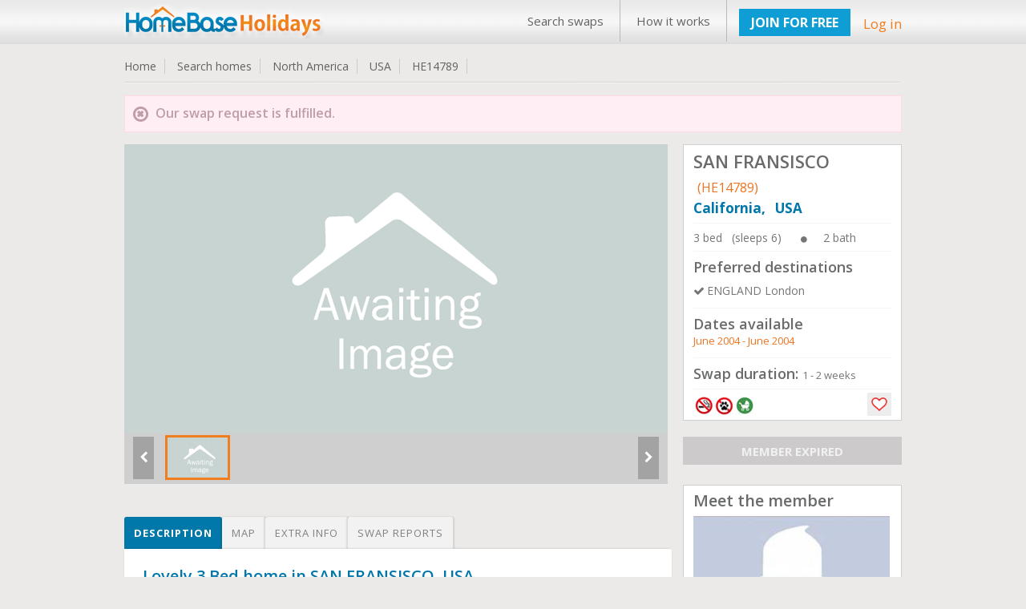

--- FILE ---
content_type: text/html; charset=UTF-8
request_url: https://www.homebase-hols.com/homeswap/14789
body_size: 17187
content:
   <!DOCTYPE html PUBLIC "-//W3C//DTD XHTML 1.1 Transitional//EN" "http://www.w3.org/TR/xhtml1/DTD/xhtml1-transitional.dtd">  
<html xmlns="http://www.w3.org/1999/xhtml" lang="en" xml:lang="en">      
<head>         

	<title>Home Exchange USA | California | SAN FRANSISCO | Home Base Holidays | HE14789</title>	<meta name="keywords" content="home exchange USA,home swap USA,home exchange California,home swap California,,etc.">	<meta name="description" content="Home swap in USA - 3 bed House in California. We are looking for home exchanges to ENGLAND London. "> 	<!-- <meta http-equiv="Content-Type" content="text/html;charset=ISO-8859-1">
	<meta charset="utf-8" /> --> 
	<meta itemscope itemtype="http://schema.org/Article">
			<meta property="og:title" content="Home swap in USA - 3 bed House in California. We are looking for home exchanges to ENGLAND London. ">
		<meta itemprop="headline" content="Home swap in USA - 3 bed House in California. We are looking for home exchanges to ENGLAND London. "><meta property="og:description" content="This charming Edwardian home is centrally located in sunny Noe Valley, within blocks of acclaimed restaurants and great shopping. It's a five-minute walk to bus and streetcar lines, giving easy access to the city's many attractions, from Union Square shopping and Golden Gate Park to the Marin Headlands and beyond.  Our three-bedroom, two-bath home has a deck with a six-person hot tub that offers panoramic views of the downtown skyline and San Francisco Bay."><meta itemprop="description" content="This charming Edwardian home is centrally located in sunny Noe Valley, within blocks of acclaimed restaurants and great shopping. It's a five-minute walk to bus and streetcar lines, giving easy access to the city's many attractions, from Union Square shopping and Golden Gate Park to the Marin Headlands and beyond.  Our three-bedroom, two-bath home has a deck with a six-person hot tub that offers panoramic views of the downtown skyline and San Francisco Bay."><meta property="og:site_name" content="Invented City Home Exchange" />
    
 	
 
		<link rel="shortcut icon" type="image/x-icon" href="/favicon.ico" />
 	<meta http-equiv="X-UA-Compatible" content="IE=edge,chrome=1"> 
 	<meta name="viewport" content="width=970, target-densitydpi=high-dpi" />
	<meta http-equiv="Content-Type" content="application/vnd.wap.xhtml+xml; charset=utf-8" />
	<meta name="HandheldFriendly" content="true" />
	<meta name="apple-mobile-web-app-capable" content="yes" />     
    <link href='https://fonts.googleapis.com/css?family=Open+Sans:300italic,400italic,600italic,700italic,800italic,400,300,600,700,800' rel='stylesheet' type='text/css'>
	<!-- <link rel="stylesheet" href="https:////pasteup.guim.co.uk/0.0.5/css/fonts.pasteup.min.css"> -->
	<link href="https://www.homebase-hols.com/css/global.css" rel="stylesheet" type="text/css" /> <!-- for all site global CSS -->
	<link rel="stylesheet" href="https://www.homebase-hols.com/css/forms.css" />  
						<link href="https://www.homebase-hols.com/css/mobileview.css" rel="stylesheet" type="text/css" /> <!-- for all site global CSS -->               
	<link rel="stylesheet" href="https://www.homebase-hols.com/css/font-awesome.css" /> 
	<link rel="stylesheet" href="https://www.homebase-hols.com/css/recaptcha.css" type="text/css" />
	<link rel='stylesheet' href='https://www.homebase-hols.com/css/tooltips.css' type="text/css"/>
    <link rel="stylesheet" type="text/css" href="https://www.homebase-hols.com/css/tooltips.css" />
	<link href="https://www.homebase-hols.com/css/skype/emoticons.css" rel="stylesheet" type="text/css"/>
	<script src="https://www.homebase-hols.com/js/jquery-1.10.1.min.js" type="text/javascript" ></script>
	<!--[if lt IE 9]>
		<link rel="stylesheet" href="https://www.homebase-hols.com/css/forms-ie8.css">
	<![endif]-->
    <!-- <script type="text/javascript" src="https://www.homebase-hols.com/js/jquery1.7.0.min.js"></script> -->                     
    <script src="https://www.homebase-hols.com/js/jquery-ui.js"></script>
	<script src="https://www.homebase-hols.com/js/jquery.mousewheel.js"></script>
	<script src="https://www.homebase-hols.com/js/jquery-ui-draggable.js"></script>
	<script src="https://www.homebase-hols.com/js/jquery.maskedinput.min.js"></script>   
	<!-- <script src="https://www.homebase-hols.com/js/jquery.nicescroll.min.js"></script>  -->
	<!--[if lt IE 10]>
			<script src="https://www.homebase-hols.com/js/jquery.placeholder.min.js"></script>
	<![endif]-->		   
	<!--[if lt IE 9]>
		<script src="https://html5shim.googlecode.com/svn/trunk/html5.js"></script>
		<script src="https://www.homebase-hols.com/js/sky-forms-ie8.js"></script>
	<![endif]-->
	</head>
	<body>    
	 <!--     banner div start    -->
	      
 <div id="he_loader_overlay"><div id="loader_bg"></div><div id="loader_loader"></div></div>                 
<div id="header">      
 <div class="topheader">  
<!-- left header start here -->
<div class="logo">
<a href="https://www.homebase-hols.com/">
<img src="https://www.homebase-hols.com/images/HB-logo.png" alt="" /></a>
</div>
<!-- left header end here -->
<!-- right header start here -->
<div class="right-top-header">
<div class="top_menu">
<div class="table">
 <a href="/search">Search swaps</a><a href="/page?view=how-its-works">How it works</a></div>              
</div>
        
 <div class="join">  
<a href="https://www.homebase-hols.com/plans" class="upgradeBtn">JOIN FOR FREE</a>
</div>   
<div class="your_acc">
<a class="login_fancy_pop" id="header_login" href="#inline_login" data-id="">
Log in</a>           
</div>                

</div>
<!-- right header end here -->
<div class="clearfix"></div>     
</div>
 </div>          
 
 <link href="/css/PropDetail.css" rel="stylesheet" type="text/css" />
<link href="/css/profile_tabs.css" rel="stylesheet" type="text/css" />
<link href="/css/dashboard.css" rel="stylesheet" type="text/css" />
<link rel="stylesheet" type="text/css" href="/css/zocial/zocial.css" />
 <link href="/css/message_temp.css" rel="stylesheet" type="text/css" />
<script type="text/javascript" src="/js/heart_save.js"></script>

<style type="text/css">
	.tabs label.profile_tb_active {
				background: #0078AA !important;
background: -moz-linear-gradient(top, #0078AA 0%, #0078AA 100%) !important;
background: -webkit-gradient(linear, left top, left bottom, color-stop(0%,#0078AA), color-stop(100%,#0078AA)) !important;
background: -webkit-linear-gradient(top, #0078AA 0%,#0078AA 100%) !important;
background: -o-linear-gradient(top, #0078AA 0%,#0078AA 100%) !important;
background: -ms-linear-gradient(top, #0078AA 0%,#0078AA 100%) !important;
background: linear-gradient(top, #0078AA 0%,#0078AA 100%) !important;
font-size: 13px !important;
font-weight: bold !important;
color: #FFFFFF !important;
	}
.tabs label.profile_tb {
background: #f3f2f2;
		font-size: 13px !important;
font-weight: normal;
 	}
	#content-4  #search_list_text {
		display:none !important;
	}
	.trip_img_without_light {
			display:none !important;
	}
</style>
<style>
      #map_canvas {
		width:650px;
        height: 500px;
        margin: 0px;
        padding: 0px
      }
       span.chicklets { text-indent: -100000px !important; }
       .stButton .chicklets { padding-left: 16px !important; }
     .sliderkit-panel  { background-color:#fff;}
  </style>

<!--  <script type="text/javascript">var switchTo5x=true;</script>
<script type="text/javascript" src="https://ws.sharethis.com/button/buttons.js"></script>
<script type="text/javascript">stLight.options({publisher: "eb35cbd9-8a56-40f6-aa8b-564a93b280c7", doNotHash: false, doNotCopy: false, hashAddressBar: false});</script>
--><script src="https://maps.googleapis.com/maps/api/js?key=AIzaSyBqlaQFpsO48GAWGuKpcDnPWIgCwH1_1Oo&v=3.exp&sensor=false"></script>
 <script type="text/javascript">
      function initialize() {
        var map_canvas = document.getElementById('map_canvas');
		var myLatLng = new google.maps.LatLng(37.7749, -122.4194);
         var map_options = {
          center: myLatLng,
          zoom: 14,
          mapTypeId: google.maps.MapTypeId.ROADMAP
        }
			var map = new google.maps.Map(map_canvas, map_options);
		    var iconBase = 'https://www.homebase-hols.com/images/';
			//var iconBase = 'http://maps.google.com/mapfiles/kml/shapes/';
			var marker = new google.maps.Marker({
			  position: myLatLng,
			  map: map,
			  icon: iconBase + 'map_single_home.png'
			});
      }

      google.maps.event.addDomListener(window, 'load', initialize);

$(document.body).on( "click", '.tabs .tab' , function() {
								$('.tabs .tab').removeClass(" profile_tb_active ");
								$(this).addClass(" profile_tb_active ");
								$(".content_box").hide();
								$('#' + $(this).attr('data-id')).show();
								if($(this).attr('data-id') == "content-3") {
									initialize();
								}

 					return false;
					});


</script>
<div id="content"> <input type="hidden" id="home_id" value="14789"/>
<div class="inner_content">
<div class="dashHead">
<ul>
<li><a href="https://www.homebase-hols.com/">Home </a></li>
<li><a href="/search">Search homes </a></li>
<li><a href="/search?continent=7">North America </a></li>
<li><a href="/search?continent=7&country=USA">USA</a></li>
<li><a href="/homeswap/14789">HE14789 </a></li>
</ul>
<!--
<div style="float: right;"><span style="color: #F03166;font-size: 14px;">Share: </span>
<span class='st_facebook' displayText='Facebook'></span>
<span class='st_twitter' displayText='Tweet'></span>
<span class='st_linkedin' displayText='LinkedIn'></span>
<span class='st_pinterest' displayText='Pinterest'></span>
<span class='st_googleplus' displayText='Google +'></span>
<span class='st_whatsapp' displayText='WhatsApp'></span>
</div>                 -->
<div class="clr"></div>
<div class="bottom_line_breach"></div>
</div><!-- dashhead div end here -->

<div class="dashboard-red" id="dashboard_notification_set_div" style="width: auto;">
							<div id="dashboard_session_close" <i class="fa fa-times-circle-o"></i></div>
							<div id="dashboard_note_text" style="font-size:16px;text-align:left;width: auto;">Our swap request is fulfilled.</div>
							<div class="clr"></div>
						 </div>
						 <div class="clr"></div>
						 <div class="dashGap" id="dashboard_session_close_gap"></div>
						 	<!-- inner page content start from here -->

		<div class="PropLeftClm">
		<!-- gallery start from here -->
		<div class="PropGallery" id="gallery-wrapper">

				<!-- monster slider start from here -->
  		<!--<script type="text/javascript" src="../lib/js/external/jquery-1.6.2.min.js"></script>-->

		<!-- jQuery Plugin scripts -->
		<script type="text/javascript" src="/lib/js/external/jquery.easing.1.3.min.js"></script>
		<script type="text/javascript" src="/lib/js/external/jquery.mousewheel.min.js"></script>

		<!-- Slider Kit scripts -->
		<script type="text/javascript" src="/lib/js/sliderkit/jquery.sliderkit.1.9.2.pack.js"></script>
		<script type="text/javascript" src="/lib/js/sliderkit/addons/sliderkit.counter.1.0.pack.js"></script>
		<script type="text/javascript" src="/lib/js/sliderkit/addons/sliderkit.imagefx.1.0.pack.js"></script>
		<script type="text/javascript" src="/lib/js/sliderkit/addons/sliderkit.delaycaptions.1.1.pack.js"></script>

		<!-- Slider Kit launch -->
		<script type="text/javascript">
			$(window).load(function(){ //$(window).load() must be used instead of $(document).ready() because of Webkit compatibility

				/*---------------------------------
				 *	Example #01
				 *---------------------------------*/
				$(".delaycaptions-01").sliderkit({
					circular:true,
					mousewheel:true,
					keyboard:true,
					shownavitems:7,
					auto:true,
					autospeed:7000,
					panelfxspeed:500,
					delaycaptions:{
						delay:100, // must be equal or higher than panelfxspeed
						position:'bottom',
						transition:'sliding',
						duration:500, // must be less equal or higher than panelfxspeed
						easing:'easeOutExpo'
					}
				});

				/*---------------------------------
				 *	Example #01 > Extending
				 *---------------------------------*/

				// Get the sliderkit object data
				var myGallery01 = $(".delaycaptions-01").data("sliderkit");

				// Reset previous animations (internal method)
				var clearAnimation = function(){
					myGallery01._clearCallBacks( myGallery01.panelAnteFns );
					myGallery01._clearCallBacks( myGallery01.panelPostFns );
				}

				// Links handlers
				$("#setleft").click(function(){
					clearAnimation();
					myGallery01.panelPostFns.length = 0;
					myGallery01.DelayCaptions({position : "left"});
					return false;
				});
				$("#setright").click(function(){
					clearAnimation();
					myGallery01.DelayCaptions({position : "right"});
					return false;
				});
				$("#settop").click(function(){
					clearAnimation();
					myGallery01.DelayCaptions({position : "top"});
					return false;
				});
				$("#setbottom").click(function(){
					clearAnimation();
					myGallery01.DelayCaptions({position : "bottom"});
					return false;
				});



			});
		</script>
		<style type="text/css">
			.sliderkit-panel {
					width: 678px;
			}

		</style>
		<!-- Slider Kit styles -->
		<link rel="stylesheet" type="text/css" href="/lib/css/sliderkit-core.css" media="screen, projection" />
		<link rel="stylesheet" type="text/css" href="/lib/css/sliderkit-demos.css" media="screen, projection" />

		<!-- Slider Kit compatibility -->
		<!--[if IE 6]><link rel="stylesheet" type="text/css" href="lib/css/sliderkit-demos-ie6.css" /><![endif]-->
		<!--[if IE 7]><link rel="stylesheet" type="text/css" href="lib/css/sliderkit-demos-ie7.css" /><![endif]-->
		<!--[if IE 8]><link rel="stylesheet" type="text/css" href="lib/css/sliderkit-demos-ie8.css" /><![endif]-->

		<!-- Site styles -->
		<link rel="stylesheet" type="text/css" href="/lib/css/sliderkit-site.css" media="screen, projection" />

		<div id="page" class="inner layout-1col">
			<div id="">
				<!-- Start photosgallery-captions -->
				<div class="sliderkit photosgallery-captions delaycaptions-01">
					<div class="sliderkit-nav">
						<div class="sliderkit-nav-clip">
							<ul>
								<li><a href="#" rel="nofollow" ><img src="/images/Slide_thumb_Awaiting_Images.png" alt="" loading="lazy" /></a></li>
							</ul>
						</div>
						<!-- <div class="sliderkit-btn sliderkit-nav-btn sliderkit-nav-prev"><a rel="nofollow" href="#" title="Previous line"><span>Previous line</span></a></div>
						<div class="sliderkit-btn sliderkit-nav-btn sliderkit-nav-next"><a rel="nofollow" href="#" title="Next line"><span>Next line</span></a></div> -->
						<div class="sliderkit-btn sliderkit-go-btn sliderkit-go-prev"><a rel="nofollow" href="#" title="Previous photo">
						<span><i class="fa fa-chevron-left"></i></span></a></div>
						<div class="sliderkit-btn sliderkit-go-btn sliderkit-go-next"><a rel="nofollow" href="#" title="Next photo">
						<span><i class="fa fa-chevron-right"></i></span></a></div>
					</div>
					<div class="sliderkit-panels">
						<div class="sliderkit-panel">
													<img src="/images/compress_new_Awaiting_Images.png" alt="" loading="lazy" />
											  </div>
					</div>
				</div>

			</div>
			<div class="spacer"></div>
		</div>



												<!-- monster slider end here -->

 		</div>

							<!-- gallery ednd from here -->


							<!-- tabs start from here -->

									<section class="tabs" style="margin-top: 25px;">
									<label for="tab-1" class="tab profile_tb  profile_tb_active" data-id="content-1">Description</label>
									<label for="tab-3" class="tab profile_tb" data-id="content-3">Map</label>
									<label for="tab-2" class="tab profile_tb" data-id="content-2">Extra info</label>
									<label for="tab-4" class="tab profile_tb" data-id="content-4">Swap reports</label>

									<div class="clear-shadow"></div>

									<div class="content" style="float: left;
padding: 10px 2%;
width: 96%;
background-color: #FFFFFF;
border: 1px solid #E4E4E4;
color: #595757;">
										<div class="content_box" id="content-1" style="display: block;">
														<!-- content for tab first start from here -->
																<div class="TabMSGbox" id="tab1">
												<h3 class="color-blue">
													Lovely 3 Bed home in SAN FRANSISCO, USA												</h3>
												<div class="pro_underline"></div>
												<p class="p_tab" style="color:#494848 !important;">
												This charming Edwardian home is centrally located in sunny Noe Valley, within blocks of acclaimed restaurants and great shopping. It's a five-minute walk to bus and streetcar lines, giving easy access to the city's many attractions, from Union Square shopping and Golden Gate Park to the Marin Headlands and beyond.  Our three-bedroom, two-bath home has a deck with a six-person hot tub that offers panoramic views of the downtown skyline and San Francisco Bay.												</p>
												
																								<div style="background-color:transparent;margin-top: 25px;">
												<h4 style="margin-bottom: 10px;">Type of swap</h4>
												<div class="pro_underline"></div>
												<div class="heighlight">
 												<ul class="pro_ul_three">
																								<li><i class="fa fa-check-circle" style="margin-right:5px;"></i><span  class="color-orange">Home Exchange</span></li>
																								</ul>
												<div class="clr"></div>
												</div>
												</div>
 												

												
																								
																								
																								
																								
																								<h4 style="margin-bottom: 10px;margin-top: 25px;">Conditions of exchange</h4>
												<div class="pro_underline"></div>
 												<div class="heighlight">
  												<ul class="pro_ul_three">
												    <li><i class="fa fa-check-circle" style="margin-right:5px;"></i><span  class="color-orange">Non smokers only</span></li><li><i class="fa fa-check-circle" style="margin-right:5px;"></i><span  class="color-orange">No pets allowed</span></li><li><i class="fa fa-check-circle" style="margin-right:5px;"></i><span  class="color-orange">Children welcome</span></li>												</ul>
												<div class="clr"></div>

												 </div>
												 

										</div>

														<!-- content for tab first end here -->
										</div>
										<div class="content_box" id="content-2" style="display: none;">
												<div class="TabMSGbox" id="tab2">
																																																																																																																	<h4>Facilities</h4>
												<div class="pro_underline"></div>
												<div class="heighlight orange">
  												<ul class="pro_ul">
												    <li><i class="fa fa-check-circle" style="margin-right:5px;"></i><span class="color-orange">Washer / Drier</span></li><li><i class="fa fa-check-circle" style="margin-right:5px;"></i><span class="color-orange">Garden</span></li>												</ul>
												<div class="clr"></div>


												</div>
												<br/>
											


																									<h4>Nearby</h4>
												<div class="pro_underline"></div>
												<div class="heighlight orange">

  												<ul class="pro_ul">
																																								<li><i class="fa fa-check-circle" style="margin-right:5px;"></i><span class="color-orange">Good public transport</span></li>
																																																						<li><i class="fa fa-check-circle" style="margin-right:5px;"></i><span class="color-orange">Local restaurants</span></li>
																																																						<li><i class="fa fa-check-circle" style="margin-right:5px;"></i><span class="color-orange">Shopping facilities</span></li>
																																																																</ul>
												<div class="clr"></div>

 												</div>
												<br/>
												
												
																								<div class="heighlight orange" style="margin-bottom:15px;">
												<h6>Nearest city: &nbsp; &nbsp;<span style="font-size: 15px;font-weight: normal;" class="color-orange">San Francisco</span></h6>
												</div>
												
																								<div class="heighlight orange" style="margin-bottom:15px;">
												<h6>Property type: &nbsp; &nbsp;<span style="font-size: 15px;font-weight: normal;" class="color-orange">House</span></h6>
												</div>
												
																								<div class="heighlight orange" style="margin-bottom:15px;">
												<h6>Location type: &nbsp; &nbsp;<span style="font-size: 15px;font-weight: normal;" class="color-orange">Urban</span></h6>
												</div>
																						</div>
										</div>
										<div class="content_box" id="content-3" style="display:none;">
										  <div id="map_canvas"></div>

										 </div>
 										<div class="content_box" id="content-4" style="display: none;">


										</div>
									</div>

									</section>
							<!-- tabs end from here -->
				</div>


				<div class="PropRightClm">
								<!--  -->
									 <div class="PropDetails" style="padding: 5px 12px;background-color: white;border: 1px solid #CFCFCF;">
  <h2 style="font-weight: 600;">SAN FRANSISCO<span style="font-size: 16px;font-weight: normal;margin-left: 5px;" class="color-orange"> (HE14789)</span></h2>
    <h3 style="margin-top: 2px; font-size: 17px; font-weight:bold;" class="color-blue ">
	California,	&nbsp;	USA</h3>
    <div class="pro_underline"></div>
    <ul>
	<li style="margin-bottom:0px;" class="color-grey pro_right_box_text">3 bed &nbsp;&nbsp;(sleeps 6) <i class="fa fa-circle" style="font-size: 9px;margin-right: 20PX;margin-left: 20PX;"></i>2 bath</li>
 	</ul>
    <div class="clr"></div>
	<div class="pro_underline"></div>
	    <h4 class="rightbox_heading">Preferred destinations</h4>
    <ul class="normal_ul">
	<li class="color-grey pro_right_box_text"><i class="fa fa-check" style="margin-right: 3px;"></i>ENGLAND London</li>	</ul>
	<div class="clr"></div>
		<div class="pro_underline"></div>
	    <h4 class="rightbox_heading">Dates available </h4>
	<div class="color-orange pro_right_box_text" style="margin-bottom: 5px;">June 2004 - June 2004</div>
    <div class="clr"></div>
	<div class="pro_underline"></div>
     <h4 class="rightbox_heading">Swap duration:   <span style="font-weight: normal;" class="color-grey pro_right_box_text">1 - 2 weeks</span></h4>
    	<div class="pro_underline"></div>

    <div class="SearchGridBottom" style="position: relative;min-height: 26px;">
	<a class="search_icon_home_box search_icon_no_smoker tooltip ttblue"><span>Non smokers only</span></a><a class="search_icon_home_box search_icon_no_pet_allow tooltip ttblue"><span>No pets please</span></a><a class="search_icon_home_box search_icon_child_welcome tooltip ttblue"><span>Children welcome</span></a>												     												    <a href="#inline_login" class="login_fancy_pop heart_box1"></a>	<div class="clr"></div>
    </div>


  </div><!--  PropPnlRightTop div end  -->
	<p align="center" style="margin-top:20px;margin-bottom:12px;
background-color: #CCCACA;
color: #F1F1F1;
font-weight: bold;
font-size: 15px;">MEMBER EXPIRED</p>
						<!-- member box start from here -->

		<div style="padding: 5px 12px;
background-color: white;
border: 1px solid #CFCFCF;
margin-top: 25px;">
<h3 style="margin-bottom: 5px;font-weight: 600;">Meet the member</h3>
<img alt="" src="/Profile/view_homepp_no_profile.jpg"/>
<div style="margin-top:5px;font-size: 14px;">Adults:   <span>2</span> &nbsp;&nbsp;&nbsp;&nbsp;
Children:   <span> 2</span></div>


<p style="font-size:12px; padding-top:5px;">Membership expiry date:  02 Feb 2005</p>

<p style="margin-top:15px;margin-bottom:10px;text-align:center;"><a class="themeBigBtn login_fancy_pop" href="#contact_member" style="font-size:17px;">View full profile &nbsp;&nbsp;<i class="fa fa-caret-right"></i></a></p>
</div>
	<!-- member box end here -->

   <!-- view home listing of other start here -->
 

<!-- view home listing of other end here -->

</div>



	<!-- inner page content end from here -->
	<div class="clr"></div>
</div><!--  innner content div end  -->
<a href="#flag_to_remove_box" id="flag_to_remove_click_link" class="login_fancy_pop" style="display:none;"> flag to remove</a>
	<div id="flag_to_remove_box" class="popup small" style="display:none; width:360px; padding:0px 10px;">
					<div id="login_popup_container_content" style="background-color:#FCFCFC;">
						<div id="login_floater_container" class="sky-form">
								<div class="message_box" id="flag_message" style="display: none;" style="margin-bottom:10px;"></div>
								<div id="step1" class="sky-form">
										<h2 style="margin-bottom:15px;">Flag for removal:</h2>
										<input type="hidden" value="" id="flag_remove_id" class="flag_remove_id"/>
										<h4 class="color-blue" style="margin-bottom: 2px; margin-top:10px;">Enter reason for removing the trip report:<span class="color-orange">*</span></h4>
										<div class="" style="width: 98%;">
												<label class="textarea">
													<textarea col="60" rows="5" name="flag_to_remove_message" id="flag_to_remove_message"></textarea>
												</label>
											</div>
											<div style="margin-left: auto; margin-right: auto; width:200px; margin-top: 10px;">
											 <input class="standard_button" name="send_flag_to_remove_request" id="send_flag_to_remove_request" type="submit" value="Send request">
											</div>
							</div>
							<div id="step2" style="display:none;">
								<div><h3 class="color-green">Thanks!</h3>
									<h5>Your removal request has been successfully sent.<br/>
									We will now review the request and get back to You shortly.</h5></div>
							</div>
 						</div>
 				</div>
			</div><a href="#flag_to_add_reply_box" id="flag_to_add_reply_click_link" class="login_fancy_pop" style="display:none;"> flag to remove</a>
	<div id="flag_to_add_reply_box" class="popup small" style="display:none; width:360px; padding:0px 10px;">
		<div id="login_popup_container_content" style="background-color:#FCFCFC;">
				<div id="login_floater_container" class="sky-form">
					<div id="step1">
						<div><h3 class="color-green">Thanks!</h3>
						<h5>Your reply has been successfully added.</h5>
						</div>
					</div>
				</div>
 		 </div>
	</div><script type="text/javascript" src="/js/lightbox_message_pop.js"></script>
<script type="text/javascript" src="/js/flag_to_remove_trip.js"></script>
<script type="text/javascript" src="/js/message_template.js"></script>
<script type="text/javascript">

		 $(document.body).on( "click", '.tabs .tab' ,function() {
 								if($(this).attr('data-id') == 'content-4') {
										trip_list(1);
								}


 					return false;
		});
		function trip_list(listpage) {
				$("#he_loader_overlay").show();
				$(".messgae_box" ).empty().hide();
 				var dataString = {  page:listpage,
									item_per_page:$("#item_per_page :selected").val(),
									home_id:$("#home_id").val()
				}
					$.ajax({
							type: "POST",
							url: "?trip_action=get_trip_by_home",
							data: dataString,
							cache: false,
							success: function(data_return){
 								$("#content-4").html(data_return).show();
								$("#he_loader_overlay").hide();
							}

					}); /* post is end here */
	    }

		$(document.body).on( "click", '#content-4 #load_search' ,function() {

				if($(this).attr("data-id") !='') {
					trip_list($(this).attr("data-id"));
				} else {
					location.reload();
				}
			return false;

			});

		$(document.body).on( "change", '#content-4 #item_per_page' ,function() {


								trip_list(1);

						return false;

			});
</script>

<!-- footer div start -->
<div class="footer-wrapper">
    <div id="footer">
        <div class="clr"></div>
        <!--foot-wrap-->
        <div id="foot-wrap">   
            <div class="footer-boxes">
                <!--footer-box-->
                <div class="footer-box">
                    <div class="footer-heading">About Us</div><div class="foot-nav"><ul><li><a href="/page?view=about">About Home Base Holidays</a></li><li><a href="/contactus">Contact Us</a></li><li><a href="/page/Privacy">Privacy Policy</a></li><li><a href="/page/Terms-of-use">Terms & Conditions</a></li></ul></div>                </div>
                <div class="footer-box">
                    <div class="footer-heading">Popular Pages</div><div class="foot-nav"><ul><li><a href="/search">Find a Home Exchange</a></li><li><a href="/search#&lastMinOffer=Yes">Last Minute Swaps</a></li><li><a href="/faq">Frequently Asked Questions</a></li><li><a href="/search">Staycation home swaps</a></li></ul></div>                </div>
                <div class="footer-box">
                    <div class="footer-heading">Other Enquiries</div><div class="foot-nav"><ul><li><a href="/page/Seniorshomeexchange">Seniors home exchange</a></li><li><a href="#">+44 (0) 20 7903 3260</a></li><li><a href="mailto:info@homebase-hols.com">info@homebase-hols.com</a></li></ul></div>                </div>
                <!--footer-box-end-->
                <!--news-letter-subcribe-->
                <div class="news-letter-subcribe">
                    <div class="news-letter-subcribe-inner">
                                                <div class="subcribe-part">
                            <div class="subcribe-icon"><img src="https://www.homebase-hols.com/images/subscribe-icon.jpg"></div>
                            <div class="subcribe-text">Subscribe to our newsletter</div>
                            <div class="clr"></div>
                        </div>

                        <!--Newslettersubscribes 20130222-->    
                                                <div style="height: 41px;    margin-bottom: 7px;">
                            <a class="upgradeBtn upgradeBtnSub tooltip ttblue newletterBT cssnewletterBT1" href="#" data-id="SUBSCRIBE"  id="subscribe_newletter"><i class="fa fa-plus-square-o"></i> SUBSCRIBE <span>Click to subscribe newsletter</span></a> 
                            <a class="upgradeBtn upgradeBtnSub tooltip ttblue newletterBT cssnewletterBT2" href="#" data-id="UNSUBSCRIBE"  id="unsubscribe_newletter"><i class="fa fa-minus-square-o"></i> UNSUBSCRIBE <span>Click to unsubscribe newsletter</span></a>
                        </div>
                                                <!-- <form method="post" action="" name="" id="">
                        <div class="news-letter-join-bg">
                   <input type="text" onfocus="if (this.value == 'yourname@email.com') {this.value = '';}" onblur="if (this.value == '') {this.value = 'yourname@email.com';}" id="newsEmail" name="newsEmail" value="" class="news-input">
                   <input type="image" onclick="return chkval();" class="news-input-btn" src="images/join-btn.jpg">
                        </div>
                        </form> -->

                        <!--End Newslettersubscribes 20130222-->
                        <div class="news-sep"></div>
                        <div class="clr"></div>
                                                <div class="sicial-part">
                            <div class="sicial-icon" style="text-align: center;"> 
                                <a target="_blank" href="http://www.twitter.com/homeexchange"><img src="https://www.homebase-hols.com/images/twitter-icon.jpg"/></a><a target="_blank" href="https://www.facebook.com/homeexchanging"><img src="https://www.homebase-hols.com/images/facebook-icon.jpg"/></a>                                <div class="clr"></div>
                            </div>
                        </div>
                    </div>
                </div>
                <!--news-letter-subcribe-end-->
                <div class="clr"></div>
            </div>
            <div class="clr"></div>
            <div class="copy-text">
                <div class="footer_copy_right1">Copyright Home Base Holidays 2026                </div> <!--
                <div class="footer_copy_right2">  

                    <div class="footer_power_text">Powered by: First <a href="http://www.homebase-hols.com/page/fhea" target="blank">Home Exchange</a> Alliance</div>  
                    <div class="footer_power_logo"><img src="https://www.homebase-hols.com/images/list_home.png" style="width:25px; height:25px;"/></div>
                </div> -->                
                <div class="clr"></div>
            </div>  
        </div>  
        <!--foot-wrap-end-->
    </div>
    <!-- footer div end -->
</div>
</div>

<style type="text/css">
    #captcha { width: 166px;		height: 57px; 		float: left; }
</style>
<script type="text/javascript" src="/js/checklogin.js"></script>


<div id="inline_login" class="popup small" style="width: 270px;display: none;background-color:#FCFCFC;">             



    <div id="login_popup_container_content" style="background-color:#FCFCFC;">

        <div id="login_floater_container">



            <div class="signin" id="login_popup_form" >    
                <h2 style="text-align: center;">Log in</h2>      

<!--
                <a class="connect_fb_notext" href="#">Connect with Facebook   
                </a>

                <div class="hr">
                    <div class="rule">&nbsp;</div>
                    <span>Or</span>         
                </div> -->
                <div class="message_box" id="login_box_message" style="display:none;"> </div>	    						
                <label for="LoginForm_email">Email address                  
                </label>    <input placeholder="Email" name="LoginForm_email" id="LoginForm_email" class="input_box text-input"  type="text"/>
                <label for="LoginForm_password">Password</label>    
                <input placeholder="Password" name="LoginForm_password" id="LoginForm_password" class="input_box" type="password"/>        
                <span class="forgot">        
                    <a href="#" id="forget_password_menu">Forgot password?</a>
                </span>     
                <input class="standard_button" name="login_submit_btn" id="login_submit_btn" type="submit"  value="Log in"/>    
                <p class="logged_in">(you will be kept logged in until you log out)
                </p>
                <a href="https://www.homebase-hols.com/plans" class="register">Not a Member?  Join today!</a>        

                </form>
            </div>
            <input type="hidden" id="login_floater_return_url" value=""/>                         
        </div>    
        </div> 
        <div id="forget_password_container_content" style="background-color:#FCFCFC;display:none;">    

            <div id="forget_password_floater_container">



                <div class="signin" id="forget_password_popup_form" >   
                    <h3 style="font-size: 29px;margin-bottom: 15px;text-align: center;">Forgot Password?</h3>             

                    <div id="message_box" style="display:none;"></div>       
                    <label for="LoginForm_email">Email address                  
                    </label>    <input placeholder="Email" name="Forget_email" id="Forget_email" class="input_box text-input"  type="text"/>
                    <div id="wrap" align="center">
                        <img src="/get_captcha.php" alt="" id="captcha" /><img src="/refresh.jpg" width="25" alt="" id="refresh" style="float: left;
                                                                               margin-top: 16px;"/>  
                        <br clear="all" style="clear:both;"/>
                        <label for="LoginForm_email">Enter above text</label>
                        <input placeholder="Enter verify text" name="capcode" id="capcode" class="input_box text-input"  type="text"/>
                    </div>
                    <input class="standard_button" name="Forget_submit_btn" id="Forget_submit_btn" type="submit"  value="RETRIEVE"/>         
                    <a href="#" id="login_form_show">Log In</a> <br/>    
                    <a href="https://www.homebase-hols.com/plans" class="register">Not a Member?  Join today!</a>        

                    </form>          
                </div>           
            </div>    

        </div>

        <!-- login page end here -->
        
        <!-- message lightbox  start here-->
        <a class="fancybox_message_pop" id="site_message_link" href="#site_message" style="color:red; display:none;">Messgae  link</a>
        <div id="site_message" class="popup small" style="width: 300px;display: none;background-color:red;overflow: auto;">    				

            <div id="" style="background-color:#FCFCFC;">      

                <div id="login_floater_container">
                    <div class="signin" id="login_popup_form">    
                        <div id="site_message_container" style="background-color:#FCFCFC;">

                        </div>
                    </div>
                </div>
            </div>
        </div>

        <!-- message lightbox end here -->
        <a href="#newlettter_box" id="newsletter_lightbox_link" class="login_fancy_pop" style="display:none;">Newsletts letter lightbox link</a>   
        <div id="newlettter_box" class="popup small" style="display:none; width:360px; padding:0px 10px;">
            <div id="newsletter_popup_container_content" style="background-color:#FCFCFC;">
                <div id="newsletter_floater_container" class="sky-form"> 		
                    <div id="newsletter_form_box_container">    

                    </div>
                </div>
            </div>

        </div> 


           
        <style type="text/css">
            .fancybox-inner {
                overflow-x: hidden !important;    
            }
        </style>


        <p id="back-top" style="display:none;">
            <a href="#top"><span></span>Back to Top</a>
        </p>
        <div id="BeeperBox" class="UIBeeper">
            <div class="UIBeeper_Full">
                            </div>
            <Div class="notification_sound" style="display:none;"></Div>   
        </div>  
        </body>
        </html>   
        <script>
            //var nice = $("html").niceScroll({autohidemode:false, zindex:1000000});  // The document page (body)   

        </script> 

        <!--- home page slider -->
        <script type="text/javascript" src="/js/global.js"></script> <!-- home page login pop  js -->
        <script type="text/javascript" src="/js/login_pop.js"></script> <!-- home page login pop  js -->   
        <script type="text/javascript" src="/js/form_vaildation_functions.js"></script> <!-- home page login pop  js -->  
        <script type="text/javascript" src="/js/jquery.form.js"></script> <!-- home page login pop  js --> 
        <script type="text/javascript" src="/js/emoticons.js"></script>
        <!-- Add mousewheel plugin (this is optional) -->
        <script type="text/javascript" src="/fancy_box/lib/jquery.mousewheel-3.0.6.pack.js"></script>

        <!-- Add fancyBox main JS and CSS files -->
        <script type="text/javascript" src="/fancy_box/source/jquery.fancybox.js?v=2.1.5"></script>
        <link rel="stylesheet" type="text/css" href="/fancy_box/source/jquery.fancybox.css?v=2.1.5" media="screen" />
        <link rel="stylesheet" type="text/css" href="/fancy_box/source/helpers/jquery.fancybox-buttons.css?v=1.0.5" />
        <script type="text/javascript" src="/fancy_box/source/helpers/jquery.fancybox-buttons.js?v=1.0.5"></script>      	
                <!-- Add Media helper (this is optional) -->
        <script type="text/javascript" src="/fancy_box/source/helpers/jquery.fancybox-media.js?v=1.0.6"></script>

        <script type="text/javascript">
            $(document).ready(function () {
                $(document.body).on("click", 'img#news_cap_refresh', function () {
                    newsletter_change_captcha();
                });

                function newsletter_change_captcha() {
                    document.getElementById('newsletter_captcha').src = "/get_captcha.php?rnd=" + Math.random();
                }
                $(document.body).on("click", ".newlettter_box_message .error_close", function () {
                    $("#newsletter_email").removeClass(" error ");
                    $("#newsletter_capcode").removeClass(" error ");
                    return false;
                });




                $(document.body).on("click", "#Subscribe_News_btn", function () {
                    $('#newsletter_form_box #message_box').empty().hide();
                    var news_first_name = $("#news_first_name").val();
                    var news_last_name = $("#news_last_name").val();
                    var newsletter_email = $("#newsletter_email").val();
                    var newsletter_capcode = $("#newsletter_capcode").val();
                    var form_status = true;
                    var error_set = '';
                    $("#newsletter_email").removeClass(" error ");
                    $("#newsletter_capcode").removeClass(" error ");
                    $("#news_first_name").removeClass(" error ");
                    $("#news_last_name").removeClass(" error ");
                    if (!check_empty(news_first_name)) {
                        var error_set = error_set + '<li>Please enter first name.</li>';
                        var form_status = false;
                        $("#news_first_name").addClass(" error ");
                    }
                    if (!check_empty(news_last_name)) {
                        var error_set = error_set + '<li>Please enter last name.</li>';
                        var form_status = false;
                        $("#news_last_name").addClass(" error ");
                    }
                    if (check_empty(newsletter_email)) {
                        /* check now email vaildation */
                        if (!validateEmail(newsletter_email)) {
                            var error_set = error_set + '<li>Please enter vaild email.</li>';
                            var form_status = false;
                            var email_compare_one = false;
                            $("#newsletter_email").addClass(" error ");
                        }
                        /* check now email vaildation end here*/
                    } else {
                        var error_set = error_set + '<li>Please enter your email.</li>';
                        var form_status = false;
                        var email_compare_one = false;
                        $("#newsletter_email").addClass(" error ");
                    }
                    if (!check_empty(newsletter_capcode)) {
                        var error_set = error_set + '<li>Please enter image text.</li>';
                        var form_status = false;
                        $("#newsletter_capcode").addClass(" error ");
                    }
                    if (form_status) {
                        /* access set here */
                        $('#he_loader_overlay').show();
                        /* ajax data processing start from here */
                        var dataString = {news_first_name: news_first_name, news_last_name: news_last_name, newsletter_email: newsletter_email, newsletter_capcode: $("#newsletter_capcode").val()};
                        $.ajax({
                            type: "POST",
                            url: "?action=scbscribe_newsletter_action",
                            data: dataString,
                            dataType: "json",
                            success: function (data) {
                                if (data.return_action == "Error") {
                                    if (data.return_data != '') {
                                        document.getElementById('newsletter_captcha').src = "/get_captcha.php?rnd=" + Math.random();
                                        $("#newsletter_form_box .newlettter_box_message").html('<div class="error_report" id="other_message"><ul id="error_ul"></ul><div class="error_close">X</div></div>');
                                        $.each(data.return_data, function (i, item) {
                                            //alert(data.return_data[i].msg);    
                                            if (data.return_data[i].field_id != '') {
                                                var new_field = '#' + data.return_data[i].field_id;
                                                $(new_field).addClass(" error ");
                                            }
                                            if (data.return_data[i].msg != '') {
                                                $('#newsletter_form_box .newlettter_box_message #other_message ul#error_ul').append("<li>" + data.return_data[i].msg + "</li>");
                                            }
                                        });
                                        $("#newsletter_form_box .newlettter_box_message").show();
                                        $('#he_loader_overlay').hide();
                                    }
                                } else {
                                    $("#newsletter_form_box .newlettter_box_message").html('<div class="sucess_report" id="other_message"><ul id="sucess_report"><li>' + data.page_message + '</li></ul><div class="error_close">X</div></div>');
                                    $("#newsletter_form_box .newlettter_box_message").show();
                                    document.getElementById('newsletter_captcha').src = "/get_captcha.php?rnd=" + Math.random();
                                    $("#newsletter_email").removeClass(" error ");
                                    $("#newsletter_capcode").removeClass(" error ");
                                    $("#newsletter_email").val("");
                                    $("#newsletter_capcode").val("");
                                    $("#news_first_name").val("");
                                    $("#news_last_name").val("");
                                    $("#news_first_name").removeClass(" error ");
                                    $("#news_last_name").removeClass(" error ");
                                    $('#he_loader_overlay').hide();
                                }
                                $('#he_loader_overlay').hide();
                            }
                        });
                        /* access ser end here */
                    } else {
                        $('#newsletter_form_box .newlettter_box_message').html('<div class="error_report"><ul>' + error_set + '</ul><div class="error_close">X</div></div>').show();
                        $('#he_loader_overlay').hide();
                    }
                    return false;
                });




                $(document.body).on("click", "#Un_Subscribe_News_btn", function () {
                    $('#newsletter_form_box #message_box').empty().hide();
                    var newsletter_email = $("#newsletter_email").val();
                    var newsletter_capcode = $("#newsletter_capcode").val();
                    var form_status = true;
                    var error_set = '';
                    $("#newsletter_email").removeClass(" error ");
                    $("#newsletter_capcode").removeClass(" error ");
                    if (check_empty(newsletter_email)) {
                        /* check now email vaildation */
                        if (!validateEmail(newsletter_email)) {
                            var error_set = error_set + '<li>Please enter vaild email.</li>';
                            var form_status = false;
                            var email_compare_one = false;
                            $("#newsletter_email").addClass(" error ");
                        }
                        /* check now email vaildation end here*/
                    } else {
                        var error_set = error_set + '<li>Please enter your email.</li>';
                        var form_status = false;
                        var email_compare_one = false;
                        $("#newsletter_email").addClass(" error ");
                    }
                    if (!check_empty(newsletter_capcode)) {
                        var error_set = error_set + '<li>Please enter image text.</li>';
                        var form_status = false;
                        $("#newsletter_capcode").addClass(" error ");
                    }
                    if (form_status) {
                        /* access set here */
                        $('#he_loader_overlay').show();
                        /* ajax data processing start from here */
                        var dataString = {newsletter_email: newsletter_email, newsletter_capcode: $("#newsletter_capcode").val()};
                        $.ajax({
                            type: "POST",
                            url: "?action=unscbscribe_newsletter_action",
                            data: dataString,
                            dataType: "json",
                            success: function (data) {
                                if (data.return_action == "Error") {
                                    if (data.return_data != '') {
                                        document.getElementById('newsletter_captcha').src = "/get_captcha.php?rnd=" + Math.random();
                                        $("#newsletter_form_box .newlettter_box_message").html('<div class="error_report" id="other_message"><ul id="error_ul"></ul><div class="error_close">X</div></div>');
                                        $.each(data.return_data, function (i, item) {
                                            //alert(data.return_data[i].msg);    
                                            if (data.return_data[i].field_id != '') {
                                                var new_field = '#' + data.return_data[i].field_id;
                                                $(new_field).addClass(" error ");
                                            }
                                            if (data.return_data[i].msg != '') {
                                                $('#newsletter_form_box .newlettter_box_message #other_message ul#error_ul').append("<li>" + data.return_data[i].msg + "</li>");
                                            }
                                        });
                                        $("#newsletter_form_box .newlettter_box_message").show();
                                        $('#he_loader_overlay').hide();
                                    }
                                } else {
                                    $("#newsletter_form_box .newlettter_box_message").html('<div class="sucess_report" id="other_message"><ul id="sucess_report"><li>' + data.page_message + '</li></ul><div class="error_close">X</div></div>');
                                    $("#newsletter_form_box .newlettter_box_message").show();
                                    document.getElementById('newsletter_captcha').src = "/get_captcha.php?rnd=" + Math.random();
                                    $("#newsletter_email").removeClass(" error ");
                                    $("#newsletter_capcode").removeClass(" error ");
                                    $("#newsletter_email").val("");
                                    $("#newsletter_capcode").val("");
                                    $('#he_loader_overlay').hide();
                                }
                                $('#he_loader_overlay').hide();
                            }
                        });
                        /* access ser end here */
                    } else {
                        $('#newsletter_form_box .newlettter_box_message').html('<div class="error_report"><ul>' + error_set + '</ul><div class="error_close">X</div></div>').show();
                        $('#he_loader_overlay').hide();
                    }
                    return false;
                });
                $(document.body).on("click", ".newletterBT", function () {
                    $("#newsletter_form_box_container").html("");
                    $("#newlettter_box_message").empty().hide();
                    $("#he_loader_overlay").show();

                    if ($(this).attr("data-id") == '') {
                        location.reload();
                    } else {

                        var dataString = {hashid: $(this).attr("data-id")
                        }

                        $.ajax({
                            type: "POST",
                            url: "?action=get_newsletter_html_box",
                            data: dataString,
                            dataType: "json",
                            success: function (data) {
                                /*		data start from here */
                                if (data.return_action == "Alert_error") {
                                    if (data.return_data != '') {
                                        window.location.reload();
                                    }
                                    $("#he_loader_overlay").hide();
                                }
                                if (data.return_action == "move_to_email_pref") {
                                    if (data.return_data != '') {
                                        window.location.href = data.return_data;
                                    }
                                    $("#he_loader_overlay").hide();
                                }

                                if (data.return_action == "Success") {

                                    if (data.return_data != '') {
                                        $("#newsletter_form_box_container").html(data.return_data).show();
                                    }
                                    $("#newsletter_lightbox_link").trigger("click");
                                    $("#he_loader_overlay").hide();
                                }
                                if (data.return_action == "Error") {
                                    if (data.return_data != '') {
                                        $("#newlettter_box_message").html(data.return_data).show();
                                    }

                                    $("#he_loader_overlay").hide();

                                }
                                $("#he_loader_overlay").hide();
                            }

                        });
                    }

                    return false;
                });

                $(document.body).on("click", 'img#refresh', function () {
                    change_captcha();
                });
                $(document.body).on("click", '#forget_password_popup_form .error_close', function () {
                    $("#Forget_email").removeClass(" error ");
                    $("#capcode").removeClass(" error ");

                });


                function change_captcha()
                {
                    document.getElementById('captcha').src = "/get_captcha.php?rnd=" + Math.random();
                }


                $(document.body).on("click", '#forget_password_menu', function () {
                    $(this).closest("#login_popup_container_content").hide();
                    $(this).closest("#login_popup_container_content").parent().find("#forget_password_container_content").fadeIn("slow");
                    change_captcha();
                    return false;
                });
                $(document.body).on("click", '#login_form_show', function () {
                    clean_login_form();
                    $(this).closest("#forget_password_container_content").hide();
                    $(this).closest("#forget_password_container_content").parent().find("#login_popup_container_content").fadeIn("slow");
                    return false;
                });
                
                function clean_login_form() {
                    $('#login_popup_form .error_report').html('').hide();
                    $("#LoginForm_email").removeClass(" error ");
                    $("#LoginForm_password").removeClass(" error ");
                    $("#LoginForm_email").val("");
                    $("#LoginForm_password").val("");

                }
                function clean_forgot_password_form() {
                    $('#login_popup_form .error_report').html('').hide();
                    $("#LoginForm_email").removeClass(" error ");
                    $("#LoginForm_email").val("");
                }
                /*
                 *  Simple image gallery. Uses default settings
                 */

                $('.fancybox_message_pop').fancybox();
                $('.login_fancy_pop').fancybox({
                    openEffect: 'elastic',
                    openSpeed: 200,

                    closeEffect: 'elastic',
                    closeSpeed: 150,

                });
                $(document.body).on("click", '.login_fancy_pop', function () {
                    $("#forget_password_container_content").hide();
                    $("#login_popup_container_content").fadeIn("slow");
                    $("#login_floater_return_url").val($(this).attr('data-id'));
                    clean_login_form();
                    $("#SaveSearchMsg").empty().hide();
                    $("#savesearch_form").show();
                    $("#nameforsearch").val('');
                    $("#EmailForSearch").prop("checked", true);
                    $("#savesearch_result").hide();
                });
                /*
                 *  Different effects
                 */
                $(".fancybox").fancybox({
                    openEffect: 'none',
                    closeEffect: 'none'
                });


                $('.fancybox-media').fancybox({
                    openEffect: 'none',
                    closeEffect: 'none',
                    helpers: {
                        media: {}
                    }
                });


                $(document.body).on("click", '.error_close', function () {
                    $(this).parent(".selected").html('');
                    $(this).parent(".selected").hide();
                    return false;
                });


            });
        </script>





        <script type="text/javascript">$( document ).ready(function(){        $('.connect_fb_notext_270 , .connect_fb_notext').on( "click", function() {
        $('#he_loader_overlay').show();
        /* ajax data processing start from here */
        var url = $(location).attr('href');  
        var dataString = { url:url}       
        $.ajax({           
        type: "POST",
        url: "?action=set_session_for_facebook",
        data: dataString,
        dataType: "json",
        success: function(data) { 
        if(data.return_action == "Error"){  
        alert("Opps! Somthing wrong please try again later.");
        $('#he_loader_overlay').hide();
        }
        if(data.return_action == "Success"){  
        var send_url = "https://www.homebase-hols.com/?action=fb_connect";
        document.location = send_url;
        }
        }
        });
        return false;              
        });          

        $('#register_login').on( "click", function() {
        $('#signup_container .error_report').html('').hide();                 
        $("#signup_name").val("");
        $("#signup_email").val("");
        $("#signup_email_confirm").val("");
        $("#signup_password").val("");   
        $( "#header_login" ).trigger( "click" );                                        
        return false;              
        });              
        $('#signup_container .error_close').on( "click", function() {
        $('#signup_container .error_report').html(''); 
        $('#signup_container .error_report').hide();   
        $("#signup_name").val("");
        $("#signup_email").val("");
        $("#signup_email_confirm").val("");
        $("#signup_password").val("");       
        return false;                  
        });             

        });                                                                   

        </script>				


        

        <script>
            $(document).ready(function () {

                // hide #back-top first
                $("#back-top").hide();

                // fade in #back-top
                $(function () {
                    $(window).scroll(function () {
                        if ($(this).scrollTop() > 100) {
                            $('#back-top').fadeIn();
                        } else {
                            $('#back-top').fadeOut();
                        }
                    });

                    // scroll body to 0px on click
                    $('#back-top a').click(function () {
                        $('body,html').animate({
                            scrollTop: 0
                        }, 800);
                        return false;
                    });
                });

            });
        </script>

                        <!-- Google Analytics BEGIN -->
<script>
  (function(i,s,o,g,r,a,m){i['GoogleAnalyticsObject']=r;i[r]=i[r]||function(){
  (i[r].q=i[r].q||[]).push(arguments)},i[r].l=1*new Date();a=s.createElement(o),
  m=s.getElementsByTagName(o)[0];a.async=1;a.src=g;m.parentNode.insertBefore(a,m)
  })(window,document,'script','//www.google-analytics.com/analytics.js','ga');

  ga('create', 'UA-16084367-1', 'auto');
  ga('send', 'pageview');

</script>
<!-- Google Analytics END -->
<div id="contact_member" class="popup small" style="display: none; width:1003 background-color:#FCFCFC;">
 <div id="content" style="top:0px !important; background-color:#FCFCFC !important;width: 912px;">  
<div class="inner_content" style="background-color:#FCFCFC;">      

<div class="LboxLeftClm">

  <div class="LboxLeftBox"> 
			<!-- member box start from here -->
			
		<div class="lbox_inner"  style=""> 
<h3 style="margin-bottom: 5px;font-weight: 600;">Meet the member</h3>
<img alt="" src="/Profile/view_homepp_no_profile.jpg"/>  
<h4></h4><div style="margin-top:5px;font-size: 14px;"> 
Adults:   <span>2</span> &nbsp;&nbsp;&nbsp;&nbsp;
Children:   <span> 2</span></div> 


</div>
           

	<!-- member box end here -->
</div><!-- ----------------------------Gap Devider --------------------------- -->
<div class="dashGapl">&nbsp;</div> <!-- ----------------------------Gap Devider --------------------------- -->
</div> <!--  PropLeftClm div end  -->
<div class="LboxRightClm"><!-- ----------------------------Gap Devider --------------------------- -->

 <div class="lbox_inner LboxRightBox">        
<h3>About us </h3>
<p>We have two cats and four fish who would love your company, but we can make arrangements for a friend to care for them if necessary.</p>
</div><!--  LboxRightBox div end -----------------------  -->

<div class="dashGapl">&nbsp;</div> <!-- ----------------------------Gap Devider --------------------------- -->
 





</div>
</div><!--  PropRightClm div end  -->
<div style="clear:both"></div>
</div><!--  content div end  --></div>

<a href="#messgae_send_box" id="messgae_send_click_link" class="login_fancy_pop" style="display:none;"> send message</a>
	<div id="messgae_send_box" class="popup small" style="display:none; width:360px; padding:0px 10px;">
		<div id="login_popup_container_content" style="background-color:#FCFCFC;">
				<div id="login_floater_container" class="sky-form">
					<div id="step1">

					</div>
					<div id="step2" style="display:none;">

					</div>
				</div>
 		 </div>
	</div>
	<!--Start of Zopim Live Chat Script-->
<!--End of Zopim Live Chat Script-->
